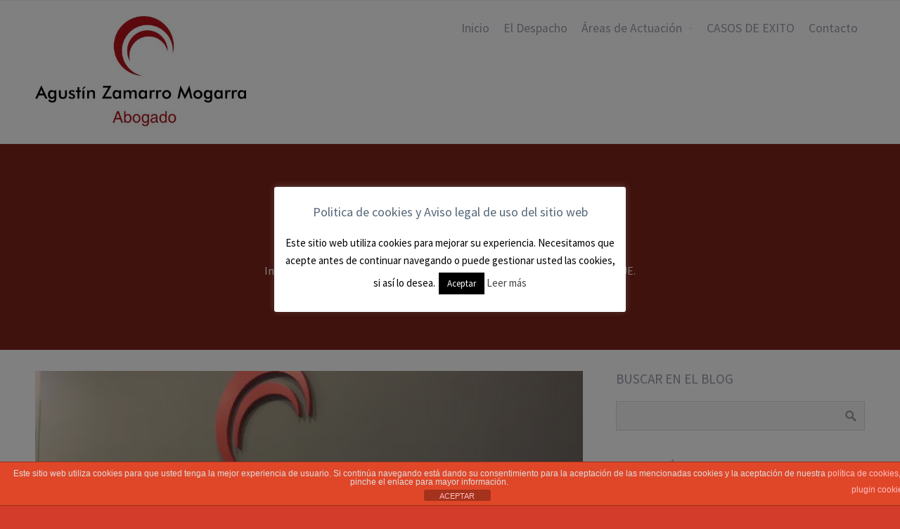

--- FILE ---
content_type: text/html; charset=UTF-8
request_url: http://abogadosfda.eu/tag/consumidor-o-usuario/
body_size: 16330
content:
<!DOCTYPE html>
<html lang="es">
<head>
	<meta name='robots' content='index, follow, max-image-preview:large, max-snippet:-1, max-video-preview:-1' />
	<style>img:is([sizes="auto" i], [sizes^="auto," i]) { contain-intrinsic-size: 3000px 1500px }</style>
	
	<!-- This site is optimized with the Yoast SEO plugin v26.1.1 - https://yoast.com/wordpress/plugins/seo/ -->
	<title>Consumidor o usuario archivos - Agustin Zamarro Mogarra Abogados</title>
	<meta name="description" content="Abogado Azuqueca de Henares" />
	<link rel="canonical" href="http://abogadosfda.eu/tag/consumidor-o-usuario/" />
	<meta property="og:locale" content="es_ES" />
	<meta property="og:type" content="article" />
	<meta property="og:title" content="Consumidor o usuario archivos - Agustin Zamarro Mogarra Abogados" />
	<meta property="og:description" content="Abogado Azuqueca de Henares" />
	<meta property="og:url" content="http://abogadosfda.eu/tag/consumidor-o-usuario/" />
	<meta property="og:site_name" content="Agustin Zamarro Mogarra Abogados" />
	<meta name="twitter:card" content="summary_large_image" />
	<meta name="twitter:site" content="@ZamarroAgustin" />
	<script type="application/ld+json" class="yoast-schema-graph">{"@context":"https://schema.org","@graph":[{"@type":"CollectionPage","@id":"http://abogadosfda.eu/tag/consumidor-o-usuario/","url":"http://abogadosfda.eu/tag/consumidor-o-usuario/","name":"Consumidor o usuario archivos - Agustin Zamarro Mogarra Abogados","isPartOf":{"@id":"http://abogadosfda.eu/#website"},"primaryImageOfPage":{"@id":"http://abogadosfda.eu/tag/consumidor-o-usuario/#primaryimage"},"image":{"@id":"http://abogadosfda.eu/tag/consumidor-o-usuario/#primaryimage"},"thumbnailUrl":"https://i0.wp.com/abogadosfda.eu/wp-content/uploads/2019/05/IMG_2374.jpg?fit=3264%2C2448","description":"Abogado Azuqueca de Henares","breadcrumb":{"@id":"http://abogadosfda.eu/tag/consumidor-o-usuario/#breadcrumb"},"inLanguage":"es"},{"@type":"ImageObject","inLanguage":"es","@id":"http://abogadosfda.eu/tag/consumidor-o-usuario/#primaryimage","url":"https://i0.wp.com/abogadosfda.eu/wp-content/uploads/2019/05/IMG_2374.jpg?fit=3264%2C2448","contentUrl":"https://i0.wp.com/abogadosfda.eu/wp-content/uploads/2019/05/IMG_2374.jpg?fit=3264%2C2448","width":3264,"height":2448},{"@type":"BreadcrumbList","@id":"http://abogadosfda.eu/tag/consumidor-o-usuario/#breadcrumb","itemListElement":[{"@type":"ListItem","position":1,"name":"Portada","item":"http://abogadosfda.eu/"},{"@type":"ListItem","position":2,"name":"Consumidor o usuario"}]},{"@type":"WebSite","@id":"http://abogadosfda.eu/#website","url":"http://abogadosfda.eu/","name":"Agustin Zamarro Mogarra Abogados","description":"Agustin Zamarro Abogados","potentialAction":[{"@type":"SearchAction","target":{"@type":"EntryPoint","urlTemplate":"http://abogadosfda.eu/?s={search_term_string}"},"query-input":{"@type":"PropertyValueSpecification","valueRequired":true,"valueName":"search_term_string"}}],"inLanguage":"es"}]}</script>
	<!-- / Yoast SEO plugin. -->


<link rel='dns-prefetch' href='//stats.wp.com' />
<link rel='dns-prefetch' href='//v0.wordpress.com' />
<link rel='preconnect' href='//i0.wp.com' />
<link rel="alternate" type="application/rss+xml" title="Agustin Zamarro Mogarra Abogados &raquo; Feed" href="http://abogadosfda.eu/feed/" />
<link rel="alternate" type="application/rss+xml" title="Agustin Zamarro Mogarra Abogados &raquo; Feed de los comentarios" href="http://abogadosfda.eu/comments/feed/" />
<link rel="alternate" type="application/rss+xml" title="Agustin Zamarro Mogarra Abogados &raquo; Etiqueta Consumidor o usuario del feed" href="http://abogadosfda.eu/tag/consumidor-o-usuario/feed/" />
<script type="text/javascript">
/* <![CDATA[ */
window._wpemojiSettings = {"baseUrl":"https:\/\/s.w.org\/images\/core\/emoji\/16.0.1\/72x72\/","ext":".png","svgUrl":"https:\/\/s.w.org\/images\/core\/emoji\/16.0.1\/svg\/","svgExt":".svg","source":{"concatemoji":"http:\/\/abogadosfda.eu\/wp-includes\/js\/wp-emoji-release.min.js?ver=6.8.3"}};
/*! This file is auto-generated */
!function(s,n){var o,i,e;function c(e){try{var t={supportTests:e,timestamp:(new Date).valueOf()};sessionStorage.setItem(o,JSON.stringify(t))}catch(e){}}function p(e,t,n){e.clearRect(0,0,e.canvas.width,e.canvas.height),e.fillText(t,0,0);var t=new Uint32Array(e.getImageData(0,0,e.canvas.width,e.canvas.height).data),a=(e.clearRect(0,0,e.canvas.width,e.canvas.height),e.fillText(n,0,0),new Uint32Array(e.getImageData(0,0,e.canvas.width,e.canvas.height).data));return t.every(function(e,t){return e===a[t]})}function u(e,t){e.clearRect(0,0,e.canvas.width,e.canvas.height),e.fillText(t,0,0);for(var n=e.getImageData(16,16,1,1),a=0;a<n.data.length;a++)if(0!==n.data[a])return!1;return!0}function f(e,t,n,a){switch(t){case"flag":return n(e,"\ud83c\udff3\ufe0f\u200d\u26a7\ufe0f","\ud83c\udff3\ufe0f\u200b\u26a7\ufe0f")?!1:!n(e,"\ud83c\udde8\ud83c\uddf6","\ud83c\udde8\u200b\ud83c\uddf6")&&!n(e,"\ud83c\udff4\udb40\udc67\udb40\udc62\udb40\udc65\udb40\udc6e\udb40\udc67\udb40\udc7f","\ud83c\udff4\u200b\udb40\udc67\u200b\udb40\udc62\u200b\udb40\udc65\u200b\udb40\udc6e\u200b\udb40\udc67\u200b\udb40\udc7f");case"emoji":return!a(e,"\ud83e\udedf")}return!1}function g(e,t,n,a){var r="undefined"!=typeof WorkerGlobalScope&&self instanceof WorkerGlobalScope?new OffscreenCanvas(300,150):s.createElement("canvas"),o=r.getContext("2d",{willReadFrequently:!0}),i=(o.textBaseline="top",o.font="600 32px Arial",{});return e.forEach(function(e){i[e]=t(o,e,n,a)}),i}function t(e){var t=s.createElement("script");t.src=e,t.defer=!0,s.head.appendChild(t)}"undefined"!=typeof Promise&&(o="wpEmojiSettingsSupports",i=["flag","emoji"],n.supports={everything:!0,everythingExceptFlag:!0},e=new Promise(function(e){s.addEventListener("DOMContentLoaded",e,{once:!0})}),new Promise(function(t){var n=function(){try{var e=JSON.parse(sessionStorage.getItem(o));if("object"==typeof e&&"number"==typeof e.timestamp&&(new Date).valueOf()<e.timestamp+604800&&"object"==typeof e.supportTests)return e.supportTests}catch(e){}return null}();if(!n){if("undefined"!=typeof Worker&&"undefined"!=typeof OffscreenCanvas&&"undefined"!=typeof URL&&URL.createObjectURL&&"undefined"!=typeof Blob)try{var e="postMessage("+g.toString()+"("+[JSON.stringify(i),f.toString(),p.toString(),u.toString()].join(",")+"));",a=new Blob([e],{type:"text/javascript"}),r=new Worker(URL.createObjectURL(a),{name:"wpTestEmojiSupports"});return void(r.onmessage=function(e){c(n=e.data),r.terminate(),t(n)})}catch(e){}c(n=g(i,f,p,u))}t(n)}).then(function(e){for(var t in e)n.supports[t]=e[t],n.supports.everything=n.supports.everything&&n.supports[t],"flag"!==t&&(n.supports.everythingExceptFlag=n.supports.everythingExceptFlag&&n.supports[t]);n.supports.everythingExceptFlag=n.supports.everythingExceptFlag&&!n.supports.flag,n.DOMReady=!1,n.readyCallback=function(){n.DOMReady=!0}}).then(function(){return e}).then(function(){var e;n.supports.everything||(n.readyCallback(),(e=n.source||{}).concatemoji?t(e.concatemoji):e.wpemoji&&e.twemoji&&(t(e.twemoji),t(e.wpemoji)))}))}((window,document),window._wpemojiSettings);
/* ]]> */
</script>
<style id='wp-emoji-styles-inline-css' type='text/css'>

	img.wp-smiley, img.emoji {
		display: inline !important;
		border: none !important;
		box-shadow: none !important;
		height: 1em !important;
		width: 1em !important;
		margin: 0 0.07em !important;
		vertical-align: -0.1em !important;
		background: none !important;
		padding: 0 !important;
	}
</style>
<link rel='stylesheet' id='wp-block-library-css' href='http://abogadosfda.eu/wp-includes/css/dist/block-library/style.min.css?ver=6.8.3' type='text/css' media='all' />
<style id='classic-theme-styles-inline-css' type='text/css'>
/*! This file is auto-generated */
.wp-block-button__link{color:#fff;background-color:#32373c;border-radius:9999px;box-shadow:none;text-decoration:none;padding:calc(.667em + 2px) calc(1.333em + 2px);font-size:1.125em}.wp-block-file__button{background:#32373c;color:#fff;text-decoration:none}
</style>
<link rel='stylesheet' id='mediaelement-css' href='http://abogadosfda.eu/wp-includes/js/mediaelement/mediaelementplayer-legacy.min.css?ver=4.2.17' type='text/css' media='all' />
<link rel='stylesheet' id='wp-mediaelement-css' href='http://abogadosfda.eu/wp-includes/js/mediaelement/wp-mediaelement.min.css?ver=6.8.3' type='text/css' media='all' />
<style id='jetpack-sharing-buttons-style-inline-css' type='text/css'>
.jetpack-sharing-buttons__services-list{display:flex;flex-direction:row;flex-wrap:wrap;gap:0;list-style-type:none;margin:5px;padding:0}.jetpack-sharing-buttons__services-list.has-small-icon-size{font-size:12px}.jetpack-sharing-buttons__services-list.has-normal-icon-size{font-size:16px}.jetpack-sharing-buttons__services-list.has-large-icon-size{font-size:24px}.jetpack-sharing-buttons__services-list.has-huge-icon-size{font-size:36px}@media print{.jetpack-sharing-buttons__services-list{display:none!important}}.editor-styles-wrapper .wp-block-jetpack-sharing-buttons{gap:0;padding-inline-start:0}ul.jetpack-sharing-buttons__services-list.has-background{padding:1.25em 2.375em}
</style>
<style id='global-styles-inline-css' type='text/css'>
:root{--wp--preset--aspect-ratio--square: 1;--wp--preset--aspect-ratio--4-3: 4/3;--wp--preset--aspect-ratio--3-4: 3/4;--wp--preset--aspect-ratio--3-2: 3/2;--wp--preset--aspect-ratio--2-3: 2/3;--wp--preset--aspect-ratio--16-9: 16/9;--wp--preset--aspect-ratio--9-16: 9/16;--wp--preset--color--black: #000000;--wp--preset--color--cyan-bluish-gray: #abb8c3;--wp--preset--color--white: #ffffff;--wp--preset--color--pale-pink: #f78da7;--wp--preset--color--vivid-red: #cf2e2e;--wp--preset--color--luminous-vivid-orange: #ff6900;--wp--preset--color--luminous-vivid-amber: #fcb900;--wp--preset--color--light-green-cyan: #7bdcb5;--wp--preset--color--vivid-green-cyan: #00d084;--wp--preset--color--pale-cyan-blue: #8ed1fc;--wp--preset--color--vivid-cyan-blue: #0693e3;--wp--preset--color--vivid-purple: #9b51e0;--wp--preset--gradient--vivid-cyan-blue-to-vivid-purple: linear-gradient(135deg,rgba(6,147,227,1) 0%,rgb(155,81,224) 100%);--wp--preset--gradient--light-green-cyan-to-vivid-green-cyan: linear-gradient(135deg,rgb(122,220,180) 0%,rgb(0,208,130) 100%);--wp--preset--gradient--luminous-vivid-amber-to-luminous-vivid-orange: linear-gradient(135deg,rgba(252,185,0,1) 0%,rgba(255,105,0,1) 100%);--wp--preset--gradient--luminous-vivid-orange-to-vivid-red: linear-gradient(135deg,rgba(255,105,0,1) 0%,rgb(207,46,46) 100%);--wp--preset--gradient--very-light-gray-to-cyan-bluish-gray: linear-gradient(135deg,rgb(238,238,238) 0%,rgb(169,184,195) 100%);--wp--preset--gradient--cool-to-warm-spectrum: linear-gradient(135deg,rgb(74,234,220) 0%,rgb(151,120,209) 20%,rgb(207,42,186) 40%,rgb(238,44,130) 60%,rgb(251,105,98) 80%,rgb(254,248,76) 100%);--wp--preset--gradient--blush-light-purple: linear-gradient(135deg,rgb(255,206,236) 0%,rgb(152,150,240) 100%);--wp--preset--gradient--blush-bordeaux: linear-gradient(135deg,rgb(254,205,165) 0%,rgb(254,45,45) 50%,rgb(107,0,62) 100%);--wp--preset--gradient--luminous-dusk: linear-gradient(135deg,rgb(255,203,112) 0%,rgb(199,81,192) 50%,rgb(65,88,208) 100%);--wp--preset--gradient--pale-ocean: linear-gradient(135deg,rgb(255,245,203) 0%,rgb(182,227,212) 50%,rgb(51,167,181) 100%);--wp--preset--gradient--electric-grass: linear-gradient(135deg,rgb(202,248,128) 0%,rgb(113,206,126) 100%);--wp--preset--gradient--midnight: linear-gradient(135deg,rgb(2,3,129) 0%,rgb(40,116,252) 100%);--wp--preset--font-size--small: 13px;--wp--preset--font-size--medium: 20px;--wp--preset--font-size--large: 36px;--wp--preset--font-size--x-large: 42px;--wp--preset--spacing--20: 0.44rem;--wp--preset--spacing--30: 0.67rem;--wp--preset--spacing--40: 1rem;--wp--preset--spacing--50: 1.5rem;--wp--preset--spacing--60: 2.25rem;--wp--preset--spacing--70: 3.38rem;--wp--preset--spacing--80: 5.06rem;--wp--preset--shadow--natural: 6px 6px 9px rgba(0, 0, 0, 0.2);--wp--preset--shadow--deep: 12px 12px 50px rgba(0, 0, 0, 0.4);--wp--preset--shadow--sharp: 6px 6px 0px rgba(0, 0, 0, 0.2);--wp--preset--shadow--outlined: 6px 6px 0px -3px rgba(255, 255, 255, 1), 6px 6px rgba(0, 0, 0, 1);--wp--preset--shadow--crisp: 6px 6px 0px rgba(0, 0, 0, 1);}:where(.is-layout-flex){gap: 0.5em;}:where(.is-layout-grid){gap: 0.5em;}body .is-layout-flex{display: flex;}.is-layout-flex{flex-wrap: wrap;align-items: center;}.is-layout-flex > :is(*, div){margin: 0;}body .is-layout-grid{display: grid;}.is-layout-grid > :is(*, div){margin: 0;}:where(.wp-block-columns.is-layout-flex){gap: 2em;}:where(.wp-block-columns.is-layout-grid){gap: 2em;}:where(.wp-block-post-template.is-layout-flex){gap: 1.25em;}:where(.wp-block-post-template.is-layout-grid){gap: 1.25em;}.has-black-color{color: var(--wp--preset--color--black) !important;}.has-cyan-bluish-gray-color{color: var(--wp--preset--color--cyan-bluish-gray) !important;}.has-white-color{color: var(--wp--preset--color--white) !important;}.has-pale-pink-color{color: var(--wp--preset--color--pale-pink) !important;}.has-vivid-red-color{color: var(--wp--preset--color--vivid-red) !important;}.has-luminous-vivid-orange-color{color: var(--wp--preset--color--luminous-vivid-orange) !important;}.has-luminous-vivid-amber-color{color: var(--wp--preset--color--luminous-vivid-amber) !important;}.has-light-green-cyan-color{color: var(--wp--preset--color--light-green-cyan) !important;}.has-vivid-green-cyan-color{color: var(--wp--preset--color--vivid-green-cyan) !important;}.has-pale-cyan-blue-color{color: var(--wp--preset--color--pale-cyan-blue) !important;}.has-vivid-cyan-blue-color{color: var(--wp--preset--color--vivid-cyan-blue) !important;}.has-vivid-purple-color{color: var(--wp--preset--color--vivid-purple) !important;}.has-black-background-color{background-color: var(--wp--preset--color--black) !important;}.has-cyan-bluish-gray-background-color{background-color: var(--wp--preset--color--cyan-bluish-gray) !important;}.has-white-background-color{background-color: var(--wp--preset--color--white) !important;}.has-pale-pink-background-color{background-color: var(--wp--preset--color--pale-pink) !important;}.has-vivid-red-background-color{background-color: var(--wp--preset--color--vivid-red) !important;}.has-luminous-vivid-orange-background-color{background-color: var(--wp--preset--color--luminous-vivid-orange) !important;}.has-luminous-vivid-amber-background-color{background-color: var(--wp--preset--color--luminous-vivid-amber) !important;}.has-light-green-cyan-background-color{background-color: var(--wp--preset--color--light-green-cyan) !important;}.has-vivid-green-cyan-background-color{background-color: var(--wp--preset--color--vivid-green-cyan) !important;}.has-pale-cyan-blue-background-color{background-color: var(--wp--preset--color--pale-cyan-blue) !important;}.has-vivid-cyan-blue-background-color{background-color: var(--wp--preset--color--vivid-cyan-blue) !important;}.has-vivid-purple-background-color{background-color: var(--wp--preset--color--vivid-purple) !important;}.has-black-border-color{border-color: var(--wp--preset--color--black) !important;}.has-cyan-bluish-gray-border-color{border-color: var(--wp--preset--color--cyan-bluish-gray) !important;}.has-white-border-color{border-color: var(--wp--preset--color--white) !important;}.has-pale-pink-border-color{border-color: var(--wp--preset--color--pale-pink) !important;}.has-vivid-red-border-color{border-color: var(--wp--preset--color--vivid-red) !important;}.has-luminous-vivid-orange-border-color{border-color: var(--wp--preset--color--luminous-vivid-orange) !important;}.has-luminous-vivid-amber-border-color{border-color: var(--wp--preset--color--luminous-vivid-amber) !important;}.has-light-green-cyan-border-color{border-color: var(--wp--preset--color--light-green-cyan) !important;}.has-vivid-green-cyan-border-color{border-color: var(--wp--preset--color--vivid-green-cyan) !important;}.has-pale-cyan-blue-border-color{border-color: var(--wp--preset--color--pale-cyan-blue) !important;}.has-vivid-cyan-blue-border-color{border-color: var(--wp--preset--color--vivid-cyan-blue) !important;}.has-vivid-purple-border-color{border-color: var(--wp--preset--color--vivid-purple) !important;}.has-vivid-cyan-blue-to-vivid-purple-gradient-background{background: var(--wp--preset--gradient--vivid-cyan-blue-to-vivid-purple) !important;}.has-light-green-cyan-to-vivid-green-cyan-gradient-background{background: var(--wp--preset--gradient--light-green-cyan-to-vivid-green-cyan) !important;}.has-luminous-vivid-amber-to-luminous-vivid-orange-gradient-background{background: var(--wp--preset--gradient--luminous-vivid-amber-to-luminous-vivid-orange) !important;}.has-luminous-vivid-orange-to-vivid-red-gradient-background{background: var(--wp--preset--gradient--luminous-vivid-orange-to-vivid-red) !important;}.has-very-light-gray-to-cyan-bluish-gray-gradient-background{background: var(--wp--preset--gradient--very-light-gray-to-cyan-bluish-gray) !important;}.has-cool-to-warm-spectrum-gradient-background{background: var(--wp--preset--gradient--cool-to-warm-spectrum) !important;}.has-blush-light-purple-gradient-background{background: var(--wp--preset--gradient--blush-light-purple) !important;}.has-blush-bordeaux-gradient-background{background: var(--wp--preset--gradient--blush-bordeaux) !important;}.has-luminous-dusk-gradient-background{background: var(--wp--preset--gradient--luminous-dusk) !important;}.has-pale-ocean-gradient-background{background: var(--wp--preset--gradient--pale-ocean) !important;}.has-electric-grass-gradient-background{background: var(--wp--preset--gradient--electric-grass) !important;}.has-midnight-gradient-background{background: var(--wp--preset--gradient--midnight) !important;}.has-small-font-size{font-size: var(--wp--preset--font-size--small) !important;}.has-medium-font-size{font-size: var(--wp--preset--font-size--medium) !important;}.has-large-font-size{font-size: var(--wp--preset--font-size--large) !important;}.has-x-large-font-size{font-size: var(--wp--preset--font-size--x-large) !important;}
:where(.wp-block-post-template.is-layout-flex){gap: 1.25em;}:where(.wp-block-post-template.is-layout-grid){gap: 1.25em;}
:where(.wp-block-columns.is-layout-flex){gap: 2em;}:where(.wp-block-columns.is-layout-grid){gap: 2em;}
:root :where(.wp-block-pullquote){font-size: 1.5em;line-height: 1.6;}
</style>
<link rel='stylesheet' id='front-estilos-css' href='http://abogadosfda.eu/wp-content/plugins/asesor-cookies-para-la-ley-en-espana/html/front/estilos.css?ver=6.8.3' type='text/css' media='all' />
<link rel='stylesheet' id='cookie-law-info-css' href='http://abogadosfda.eu/wp-content/plugins/cookie-law-info/legacy/public/css/cookie-law-info-public.css?ver=3.3.9.1' type='text/css' media='all' />
<link rel='stylesheet' id='cookie-law-info-gdpr-css' href='http://abogadosfda.eu/wp-content/plugins/cookie-law-info/legacy/public/css/cookie-law-info-gdpr.css?ver=3.3.9.1' type='text/css' media='all' />
<link rel='stylesheet' id='fontawesome-css' href='http://abogadosfda.eu/wp-content/plugins/cpo-companion/assets/css/fontawesome.css?ver=6.8.3' type='text/css' media='all' />
<link rel='stylesheet' id='cpo-companion-style-css' href='http://abogadosfda.eu/wp-content/plugins/cpo-companion/assets/css/style.css?ver=6.8.3' type='text/css' media='all' />
<link rel='stylesheet' id='kiwi-icomoon-css' href='http://abogadosfda.eu/wp-content/plugins/kiwi-social-share/assets/vendors/icomoon/style.css?ver=2.1.8' type='text/css' media='all' />
<link rel='stylesheet' id='cpotheme-base-css' href='http://abogadosfda.eu/wp-content/themes/allegiant/core/css/base.css?ver=6.8.3' type='text/css' media='all' />
<link rel='stylesheet' id='cpotheme-main-css' href='http://abogadosfda.eu/wp-content/themes/allegiant/style.css?ver=6.8.3' type='text/css' media='all' />
<script type="text/javascript" src="http://abogadosfda.eu/wp-includes/js/jquery/jquery.min.js?ver=3.7.1" id="jquery-core-js"></script>
<script type="text/javascript" src="http://abogadosfda.eu/wp-includes/js/jquery/jquery-migrate.min.js?ver=3.4.1" id="jquery-migrate-js"></script>
<script type="text/javascript" id="front-principal-js-extra">
/* <![CDATA[ */
var cdp_cookies_info = {"url_plugin":"http:\/\/abogadosfda.eu\/wp-content\/plugins\/asesor-cookies-para-la-ley-en-espana\/plugin.php","url_admin_ajax":"http:\/\/abogadosfda.eu\/wp-admin\/admin-ajax.php"};
/* ]]> */
</script>
<script type="text/javascript" src="http://abogadosfda.eu/wp-content/plugins/asesor-cookies-para-la-ley-en-espana/html/front/principal.js?ver=6.8.3" id="front-principal-js"></script>
<script type="text/javascript" id="cookie-law-info-js-extra">
/* <![CDATA[ */
var Cli_Data = {"nn_cookie_ids":[],"cookielist":[],"non_necessary_cookies":[],"ccpaEnabled":"","ccpaRegionBased":"","ccpaBarEnabled":"","strictlyEnabled":["necessary","obligatoire"],"ccpaType":"gdpr","js_blocking":"1","custom_integration":"","triggerDomRefresh":"","secure_cookies":""};
var cli_cookiebar_settings = {"animate_speed_hide":"500","animate_speed_show":"500","background":"#FFF","border":"#b1a6a6c2","border_on":"","button_1_button_colour":"#000","button_1_button_hover":"#000000","button_1_link_colour":"#fff","button_1_as_button":"1","button_1_new_win":"","button_2_button_colour":"#333","button_2_button_hover":"#292929","button_2_link_colour":"#444","button_2_as_button":"","button_2_hidebar":"","button_3_button_colour":"#000","button_3_button_hover":"#000000","button_3_link_colour":"#fff","button_3_as_button":"1","button_3_new_win":"","button_4_button_colour":"#000","button_4_button_hover":"#000000","button_4_link_colour":"#fff","button_4_as_button":"1","button_7_button_colour":"#61a229","button_7_button_hover":"#4e8221","button_7_link_colour":"#fff","button_7_as_button":"1","button_7_new_win":"","font_family":"inherit","header_fix":"1","notify_animate_hide":"","notify_animate_show":"","notify_div_id":"#cookie-law-info-bar","notify_position_horizontal":"right","notify_position_vertical":"top","scroll_close":"","scroll_close_reload":"1","accept_close_reload":"","reject_close_reload":"","showagain_tab":"1","showagain_background":"#fff","showagain_border":"#000","showagain_div_id":"#cookie-law-info-again","showagain_x_position":"100px","text":"#000","show_once_yn":"1","show_once":"30000","logging_on":"","as_popup":"1","popup_overlay":"1","bar_heading_text":"Politica de cookies y Aviso legal de uso del sitio web","cookie_bar_as":"popup","popup_showagain_position":"bottom-right","widget_position":"left"};
var log_object = {"ajax_url":"http:\/\/abogadosfda.eu\/wp-admin\/admin-ajax.php"};
/* ]]> */
</script>
<script type="text/javascript" src="http://abogadosfda.eu/wp-content/plugins/cookie-law-info/legacy/public/js/cookie-law-info-public.js?ver=3.3.9.1" id="cookie-law-info-js"></script>
<script type="text/javascript" src="http://abogadosfda.eu/wp-content/themes/allegiant/core/scripts/html5-min.js?ver=6.8.3" id="cpotheme_html5-js"></script>
<link rel="https://api.w.org/" href="http://abogadosfda.eu/wp-json/" /><link rel="alternate" title="JSON" type="application/json" href="http://abogadosfda.eu/wp-json/wp/v2/tags/195" /><link rel="EditURI" type="application/rsd+xml" title="RSD" href="http://abogadosfda.eu/xmlrpc.php?rsd" />
<meta name="generator" content="WordPress 6.8.3" />
	<style>img#wpstats{display:none}</style>
		<meta name="viewport" content="width=device-width, initial-scale=1.0, maximum-scale=1.0, user-scalable=0"/>
<meta charset="UTF-8"/>
<style type="text/css" id="custom-background-css">
body.custom-background { background-color: #d33b2a; }
</style>
	<style type="text/css">.saboxplugin-wrap{-webkit-box-sizing:border-box;-moz-box-sizing:border-box;-ms-box-sizing:border-box;box-sizing:border-box;border:1px solid #eee;width:100%;clear:both;display:block;overflow:hidden;word-wrap:break-word;position:relative}.saboxplugin-wrap .saboxplugin-gravatar{float:left;padding:0 20px 20px 20px}.saboxplugin-wrap .saboxplugin-gravatar img{max-width:100px;height:auto;border-radius:0;}.saboxplugin-wrap .saboxplugin-authorname{font-size:18px;line-height:1;margin:20px 0 0 20px;display:block}.saboxplugin-wrap .saboxplugin-authorname a{text-decoration:none}.saboxplugin-wrap .saboxplugin-authorname a:focus{outline:0}.saboxplugin-wrap .saboxplugin-desc{display:block;margin:5px 20px}.saboxplugin-wrap .saboxplugin-desc a{text-decoration:underline}.saboxplugin-wrap .saboxplugin-desc p{margin:5px 0 12px}.saboxplugin-wrap .saboxplugin-web{margin:0 20px 15px;text-align:left}.saboxplugin-wrap .sab-web-position{text-align:right}.saboxplugin-wrap .saboxplugin-web a{color:#ccc;text-decoration:none}.saboxplugin-wrap .saboxplugin-socials{position:relative;display:block;background:#fcfcfc;padding:5px;border-top:1px solid #eee}.saboxplugin-wrap .saboxplugin-socials a svg{width:20px;height:20px}.saboxplugin-wrap .saboxplugin-socials a svg .st2{fill:#fff; transform-origin:center center;}.saboxplugin-wrap .saboxplugin-socials a svg .st1{fill:rgba(0,0,0,.3)}.saboxplugin-wrap .saboxplugin-socials a:hover{opacity:.8;-webkit-transition:opacity .4s;-moz-transition:opacity .4s;-o-transition:opacity .4s;transition:opacity .4s;box-shadow:none!important;-webkit-box-shadow:none!important}.saboxplugin-wrap .saboxplugin-socials .saboxplugin-icon-color{box-shadow:none;padding:0;border:0;-webkit-transition:opacity .4s;-moz-transition:opacity .4s;-o-transition:opacity .4s;transition:opacity .4s;display:inline-block;color:#fff;font-size:0;text-decoration:inherit;margin:5px;-webkit-border-radius:0;-moz-border-radius:0;-ms-border-radius:0;-o-border-radius:0;border-radius:0;overflow:hidden}.saboxplugin-wrap .saboxplugin-socials .saboxplugin-icon-grey{text-decoration:inherit;box-shadow:none;position:relative;display:-moz-inline-stack;display:inline-block;vertical-align:middle;zoom:1;margin:10px 5px;color:#444;fill:#444}.clearfix:after,.clearfix:before{content:' ';display:table;line-height:0;clear:both}.ie7 .clearfix{zoom:1}.saboxplugin-socials.sabox-colored .saboxplugin-icon-color .sab-twitch{border-color:#38245c}.saboxplugin-socials.sabox-colored .saboxplugin-icon-color .sab-behance{border-color:#003eb0}.saboxplugin-socials.sabox-colored .saboxplugin-icon-color .sab-deviantart{border-color:#036824}.saboxplugin-socials.sabox-colored .saboxplugin-icon-color .sab-digg{border-color:#00327c}.saboxplugin-socials.sabox-colored .saboxplugin-icon-color .sab-dribbble{border-color:#ba1655}.saboxplugin-socials.sabox-colored .saboxplugin-icon-color .sab-facebook{border-color:#1e2e4f}.saboxplugin-socials.sabox-colored .saboxplugin-icon-color .sab-flickr{border-color:#003576}.saboxplugin-socials.sabox-colored .saboxplugin-icon-color .sab-github{border-color:#264874}.saboxplugin-socials.sabox-colored .saboxplugin-icon-color .sab-google{border-color:#0b51c5}.saboxplugin-socials.sabox-colored .saboxplugin-icon-color .sab-html5{border-color:#902e13}.saboxplugin-socials.sabox-colored .saboxplugin-icon-color .sab-instagram{border-color:#1630aa}.saboxplugin-socials.sabox-colored .saboxplugin-icon-color .sab-linkedin{border-color:#00344f}.saboxplugin-socials.sabox-colored .saboxplugin-icon-color .sab-pinterest{border-color:#5b040e}.saboxplugin-socials.sabox-colored .saboxplugin-icon-color .sab-reddit{border-color:#992900}.saboxplugin-socials.sabox-colored .saboxplugin-icon-color .sab-rss{border-color:#a43b0a}.saboxplugin-socials.sabox-colored .saboxplugin-icon-color .sab-sharethis{border-color:#5d8420}.saboxplugin-socials.sabox-colored .saboxplugin-icon-color .sab-soundcloud{border-color:#995200}.saboxplugin-socials.sabox-colored .saboxplugin-icon-color .sab-spotify{border-color:#0f612c}.saboxplugin-socials.sabox-colored .saboxplugin-icon-color .sab-stackoverflow{border-color:#a95009}.saboxplugin-socials.sabox-colored .saboxplugin-icon-color .sab-steam{border-color:#006388}.saboxplugin-socials.sabox-colored .saboxplugin-icon-color .sab-user_email{border-color:#b84e05}.saboxplugin-socials.sabox-colored .saboxplugin-icon-color .sab-tumblr{border-color:#10151b}.saboxplugin-socials.sabox-colored .saboxplugin-icon-color .sab-twitter{border-color:#0967a0}.saboxplugin-socials.sabox-colored .saboxplugin-icon-color .sab-vimeo{border-color:#0d7091}.saboxplugin-socials.sabox-colored .saboxplugin-icon-color .sab-windows{border-color:#003f71}.saboxplugin-socials.sabox-colored .saboxplugin-icon-color .sab-whatsapp{border-color:#003f71}.saboxplugin-socials.sabox-colored .saboxplugin-icon-color .sab-wordpress{border-color:#0f3647}.saboxplugin-socials.sabox-colored .saboxplugin-icon-color .sab-yahoo{border-color:#14002d}.saboxplugin-socials.sabox-colored .saboxplugin-icon-color .sab-youtube{border-color:#900}.saboxplugin-socials.sabox-colored .saboxplugin-icon-color .sab-xing{border-color:#000202}.saboxplugin-socials.sabox-colored .saboxplugin-icon-color .sab-mixcloud{border-color:#2475a0}.saboxplugin-socials.sabox-colored .saboxplugin-icon-color .sab-vk{border-color:#243549}.saboxplugin-socials.sabox-colored .saboxplugin-icon-color .sab-medium{border-color:#00452c}.saboxplugin-socials.sabox-colored .saboxplugin-icon-color .sab-quora{border-color:#420e00}.saboxplugin-socials.sabox-colored .saboxplugin-icon-color .sab-meetup{border-color:#9b181c}.saboxplugin-socials.sabox-colored .saboxplugin-icon-color .sab-goodreads{border-color:#000}.saboxplugin-socials.sabox-colored .saboxplugin-icon-color .sab-snapchat{border-color:#999700}.saboxplugin-socials.sabox-colored .saboxplugin-icon-color .sab-500px{border-color:#00557f}.saboxplugin-socials.sabox-colored .saboxplugin-icon-color .sab-mastodont{border-color:#185886}.sabox-plus-item{margin-bottom:20px}@media screen and (max-width:480px){.saboxplugin-wrap{text-align:center}.saboxplugin-wrap .saboxplugin-gravatar{float:none;padding:20px 0;text-align:center;margin:0 auto;display:block}.saboxplugin-wrap .saboxplugin-gravatar img{float:none;display:inline-block;display:-moz-inline-stack;vertical-align:middle;zoom:1}.saboxplugin-wrap .saboxplugin-desc{margin:0 10px 20px;text-align:center}.saboxplugin-wrap .saboxplugin-authorname{text-align:center;margin:10px 0 20px}}body .saboxplugin-authorname a,body .saboxplugin-authorname a:hover{box-shadow:none;-webkit-box-shadow:none}a.sab-profile-edit{font-size:16px!important;line-height:1!important}.sab-edit-settings a,a.sab-profile-edit{color:#0073aa!important;box-shadow:none!important;-webkit-box-shadow:none!important}.sab-edit-settings{margin-right:15px;position:absolute;right:0;z-index:2;bottom:10px;line-height:20px}.sab-edit-settings i{margin-left:5px}.saboxplugin-socials{line-height:1!important}.rtl .saboxplugin-wrap .saboxplugin-gravatar{float:right}.rtl .saboxplugin-wrap .saboxplugin-authorname{display:flex;align-items:center}.rtl .saboxplugin-wrap .saboxplugin-authorname .sab-profile-edit{margin-right:10px}.rtl .sab-edit-settings{right:auto;left:0}img.sab-custom-avatar{max-width:75px;}.saboxplugin-wrap {margin-top:0px; margin-bottom:0px; padding: 0px 0px }.saboxplugin-wrap .saboxplugin-authorname {font-size:18px; line-height:25px;}.saboxplugin-wrap .saboxplugin-desc p, .saboxplugin-wrap .saboxplugin-desc {font-size:14px !important; line-height:21px !important;}.saboxplugin-wrap .saboxplugin-web {font-size:14px;}.saboxplugin-wrap .saboxplugin-socials a svg {width:18px;height:18px;}</style><link rel="icon" href="https://i0.wp.com/abogadosfda.eu/wp-content/uploads/2018/04/SmallLogo-e1588089259708.jpg?fit=32%2C19" sizes="32x32" />
<link rel="icon" href="https://i0.wp.com/abogadosfda.eu/wp-content/uploads/2018/04/SmallLogo-e1588089259708.jpg?fit=150%2C91" sizes="192x192" />
<link rel="apple-touch-icon" href="https://i0.wp.com/abogadosfda.eu/wp-content/uploads/2018/04/SmallLogo-e1588089259708.jpg?fit=150%2C91" />
<meta name="msapplication-TileImage" content="https://i0.wp.com/abogadosfda.eu/wp-content/uploads/2018/04/SmallLogo-e1588089259708.jpg?fit=150%2C91" />
</head>

<body class="archive tag tag-consumidor-o-usuario tag-195 custom-background wp-theme-allegiant  sidebar-right modula-best-grid-gallery">
		<div class="outer" id="top">
				<div class="wrapper">
			<div id="topbar" class="topbar">
				<div class="container">
										<div class="clear"></div>
				</div>
			</div>
			<header id="header" class="header">
				<div class="container">
					<div id="logo" class="logo"><a class="site-logo" href="http://abogadosfda.eu"><img src="http://abogadosfda.eu/wp-content/uploads/2018/04/SmallLogo.jpg" alt="Agustin Zamarro Mogarra Abogados" style="width:300px;"/></a><span class="title site-title hidden"><a href="http://abogadosfda.eu">Agustin Zamarro Mogarra Abogados</a></span></div><button id="menu-mobile-open" class=" menu-mobile-open menu-mobile-toggle"></button><ul id="menu-main" class="menu-main"><li id="menu-item-4018" class="menu-item menu-item-type-custom menu-item-object-custom menu-item-home menu-item-4018"><a href="http://abogadosfda.eu">Inicio</a></li>
<li id="menu-item-3983" class="menu-item menu-item-type-post_type menu-item-object-page menu-item-3983"><a href="http://abogadosfda.eu/el-despacho-2/">El Despacho</a></li>
<li id="menu-item-3981" class="menu-item menu-item-type-post_type menu-item-object-page menu-item-home menu-item-has-children menu-item-3981"><a href="http://abogadosfda.eu/areas-de-actuacion/">Áreas de Actuación</a>
<ul class="sub-menu">
	<li id="menu-item-4009" class="menu-item menu-item-type-post_type menu-item-object-page menu-item-4009"><a href="http://abogadosfda.eu/derecho-penal/">DERECHO PENAL</a></li>
	<li id="menu-item-4008" class="menu-item menu-item-type-post_type menu-item-object-page menu-item-4008"><a href="http://abogadosfda.eu/juridico/derecho-civil/">DERECHO CIVIL</a></li>
	<li id="menu-item-4012" class="menu-item menu-item-type-post_type menu-item-object-page menu-item-4012"><a href="http://abogadosfda.eu/derecho-laboral/">DERECHO LABORAL</a></li>
	<li id="menu-item-4013" class="menu-item menu-item-type-post_type menu-item-object-page menu-item-4013"><a href="http://abogadosfda.eu/derecho-nuevas-tecnologias/">DERECHO NUEVAS TECNOLOGIAS</a></li>
	<li id="menu-item-4010" class="menu-item menu-item-type-post_type menu-item-object-page menu-item-4010"><a href="http://abogadosfda.eu/derecho-contencioso-administrativo/">DERECHO CONTENCIOSO-ADMINISTRATIVO</a></li>
	<li id="menu-item-4011" class="menu-item menu-item-type-post_type menu-item-object-page menu-item-4011"><a href="http://abogadosfda.eu/juridico/extranjeria/">EXTRANJERIA</a></li>
	<li id="menu-item-4014" class="menu-item menu-item-type-post_type menu-item-object-page menu-item-4014"><a href="http://abogadosfda.eu/derecho-mercantil/">DERECHO MERCANTIL</a></li>
</ul>
</li>
<li id="menu-item-4437" class="menu-item menu-item-type-post_type menu-item-object-post menu-item-4437"><a href="http://abogadosfda.eu/casos-de-exito/">CASOS DE EXITO</a></li>
<li id="menu-item-3615" class="menu-item menu-item-type-post_type menu-item-object-page menu-item-3615"><a href="http://abogadosfda.eu/contacto/">Contacto</a></li>
</ul>					<div class='clear'></div>
				</div>
			</header>
			<button id="menu-mobile-close" class="menu-mobile-close menu-mobile-toggle"></button><ul id="menu-mobile" class="menu-mobile"><li id="menu-item-4018" class="menu-item menu-item-type-custom menu-item-object-custom menu-item-home"><a href="http://abogadosfda.eu"><span class="menu-link"><span class="menu-title">Inicio</span></span></a></li>
<li id="menu-item-3983" class="menu-item menu-item-type-post_type menu-item-object-page"><a href="http://abogadosfda.eu/el-despacho-2/"><span class="menu-link"><span class="menu-title">El Despacho</span></span></a></li>
<li id="menu-item-3981" class="menu-item menu-item-type-post_type menu-item-object-page menu-item-home menu-item-has-children has_children has-children"><a href="http://abogadosfda.eu/areas-de-actuacion/"><span class="menu-link"><span class="menu-title">Áreas de Actuación</span></span></a>
<ul class="sub-menu">
	<li id="menu-item-4009" class="menu-item menu-item-type-post_type menu-item-object-page"><a href="http://abogadosfda.eu/derecho-penal/"><span class="menu-link"><span class="menu-title">DERECHO PENAL</span></span></a></li>
	<li id="menu-item-4008" class="menu-item menu-item-type-post_type menu-item-object-page"><a href="http://abogadosfda.eu/juridico/derecho-civil/"><span class="menu-link"><span class="menu-title">DERECHO CIVIL</span></span></a></li>
	<li id="menu-item-4012" class="menu-item menu-item-type-post_type menu-item-object-page"><a href="http://abogadosfda.eu/derecho-laboral/"><span class="menu-link"><span class="menu-title">DERECHO LABORAL</span></span></a></li>
	<li id="menu-item-4013" class="menu-item menu-item-type-post_type menu-item-object-page"><a href="http://abogadosfda.eu/derecho-nuevas-tecnologias/"><span class="menu-link"><span class="menu-title">DERECHO NUEVAS TECNOLOGIAS</span></span></a></li>
	<li id="menu-item-4010" class="menu-item menu-item-type-post_type menu-item-object-page"><a href="http://abogadosfda.eu/derecho-contencioso-administrativo/"><span class="menu-link"><span class="menu-title">DERECHO CONTENCIOSO-ADMINISTRATIVO</span></span></a></li>
	<li id="menu-item-4011" class="menu-item menu-item-type-post_type menu-item-object-page"><a href="http://abogadosfda.eu/juridico/extranjeria/"><span class="menu-link"><span class="menu-title">EXTRANJERIA</span></span></a></li>
	<li id="menu-item-4014" class="menu-item menu-item-type-post_type menu-item-object-page"><a href="http://abogadosfda.eu/derecho-mercantil/"><span class="menu-link"><span class="menu-title">DERECHO MERCANTIL</span></span></a></li>
</ul>
</li>
<li id="menu-item-4437" class="menu-item menu-item-type-post_type menu-item-object-post"><a href="http://abogadosfda.eu/casos-de-exito/"><span class="menu-link"><span class="menu-title">CASOS DE EXITO</span></span></a></li>
<li id="menu-item-3615" class="menu-item menu-item-type-post_type menu-item-object-page"><a href="http://abogadosfda.eu/contacto/"><span class="menu-link"><span class="menu-title">Contacto</span></span></a></li>
</ul>			<div class="clear"></div>



<section id="pagetitle" class="pagetitle dark" >
	<div class="container">
		<h1 class="pagetitle-title heading">Consumidor o usuario</h1><div id="breadcrumb" class="breadcrumb"><a class="breadcrumb-link" href="http://abogadosfda.eu">Inicio</a><span class='breadcrumb-separator'></span>Nulidad Clausula IRPH. Los Juzgados aplican la Sentencia del TJUE.</div>	</div>
</section>


<div id="main" class="main">
	<div class="container">		
		<section id="content" class="content">
									
												<article class="post-4207 post type-post status-publish format-standard has-post-thumbnail hentry category-civil tag-amortizacion tag-amortizaciones tag-analogia tag-animo-de-lucro tag-banco-de-espana tag-bienes-hipotecados tag-bienes-inmuebles tag-bonificaciones tag-buena-fe tag-capacidad-economica tag-celebracion-del-contrato tag-clausulas-abusivas tag-cobro-indebido tag-compraventa tag-concepto-de-consumidor tag-condiciones-contractuales tag-condiciones-generales tag-condiciones-generales-de-la-contratacion tag-consecuencias-de-la-escritura tag-consignacion tag-consumidor-o-usuario tag-consumidores-y-usuarios tag-contenido-del-contrato tag-contrato-de-prestamo tag-contratos-de-adhesion tag-control-de-contenido tag-defensa-de-los-consumidores-y-usuarios tag-derecho-de-prelacion tag-desistimiento tag-efectos-de-la-nulidad tag-embargo tag-entidades-de-credito tag-entidades-financieras tag-entidades-sin-personalidad-juridica tag-falta-de-informacion tag-falta-de-pago tag-garantia-real tag-hipoteca-en-garantia tag-hipoteca-inmobiliaria tag-incumplimiento-de-obligaciones tag-informacion-previa tag-inscripcion-de-los-titulos-en-el-registro tag-insolvencia tag-interes-variable tag-intereses-de-demora tag-intereses-variables tag-interpretacion-del-contrato tag-interpretacion-integradora tag-irph tag-marcas tag-montes-de-piedad tag-mutuo-acuerdo tag-negocio-juridico tag-nulidad-de-la-clausula-irph tag-nulidad-de-pleno-derecho tag-nulidad-del-contrato tag-objeto-de-la-hipoteca tag-objeto-del-contrato tag-objeto-social tag-obligacion-garantizada tag-obligaciones-accesorias tag-obligaciones-contractuales tag-obligaciones-de-informacion tag-oferta-vinculante tag-pago-parcial tag-parte-del-capital tag-persona-juridica-2 tag-personas-fisicas tag-personas-juridicas tag-plazos tag-prestacion-de-garantia tag-prestamo-con-interes tag-prestamo-hipotecario tag-presunciones tag-principio-de-autonomia-de-la-voluntad tag-principio-de-seguridad-juridica tag-procedimiento-de-ejecucion tag-propiedad tag-recargos tag-reembolso tag-registradores tag-registro-de-la-propiedad tag-renta tag-rescision tag-restitucion tag-seguridad-juridica tag-signos-distintivos tag-simulacion tag-tipos-de-interes tag-union-europea tag-usos-de-comercio post-has-thumbnail" id="post-4207"> 
	<div class="post-image">
		<a href="http://abogadosfda.eu/nulidad-clausula-irph-los-juzgados-aplican-la-sentencia-del-tjue/" title="Ir a Nulidad Clausula IRPH. Los Juzgados aplican la Sentencia del TJUE." rel="bookmark"><img width="600" height="400" src="https://i0.wp.com/abogadosfda.eu/wp-content/uploads/2019/05/IMG_2374.jpg?resize=600%2C400" class="attachment-portfolio size-portfolio wp-post-image" alt="" decoding="async" fetchpriority="high" srcset="https://i0.wp.com/abogadosfda.eu/wp-content/uploads/2019/05/IMG_2374.jpg?resize=600%2C400 600w, https://i0.wp.com/abogadosfda.eu/wp-content/uploads/2019/05/IMG_2374.jpg?zoom=2&amp;resize=600%2C400 1200w, https://i0.wp.com/abogadosfda.eu/wp-content/uploads/2019/05/IMG_2374.jpg?zoom=3&amp;resize=600%2C400 1800w" sizes="(max-width: 600px) 100vw, 600px" data-attachment-id="4039" data-permalink="http://abogadosfda.eu/agustin-zamarro-mogarra/img_2374-2/" data-orig-file="https://i0.wp.com/abogadosfda.eu/wp-content/uploads/2019/05/IMG_2374.jpg?fit=3264%2C2448" data-orig-size="3264,2448" data-comments-opened="0" data-image-meta="{&quot;aperture&quot;:&quot;2.2&quot;,&quot;credit&quot;:&quot;&quot;,&quot;camera&quot;:&quot;iPhone 6 Plus&quot;,&quot;caption&quot;:&quot;&quot;,&quot;created_timestamp&quot;:&quot;1548263279&quot;,&quot;copyright&quot;:&quot;&quot;,&quot;focal_length&quot;:&quot;4.15&quot;,&quot;iso&quot;:&quot;125&quot;,&quot;shutter_speed&quot;:&quot;0.058823529411765&quot;,&quot;title&quot;:&quot;&quot;,&quot;orientation&quot;:&quot;0&quot;}" data-image-title="IMG_2374" data-image-description="" data-image-caption="" data-medium-file="https://i0.wp.com/abogadosfda.eu/wp-content/uploads/2019/05/IMG_2374.jpg?fit=300%2C225" data-large-file="https://i0.wp.com/abogadosfda.eu/wp-content/uploads/2019/05/IMG_2374.jpg?fit=640%2C480" /></a>		
	</div>	
	<div class="post-body">
		<h2 class="post-title"><a href="http://abogadosfda.eu/nulidad-clausula-irph-los-juzgados-aplican-la-sentencia-del-tjue/" title="Ir a Nulidad Clausula IRPH. Los Juzgados aplican la Sentencia del TJUE." rel="bookmark">Nulidad Clausula IRPH. Los Juzgados aplican la Sentencia del TJUE.</a></h2>		<div class="post-byline">
			<div class="post-date">28 abril, 2020</div>			<div class="post-author"><a href="http://abogadosfda.eu/author/agustinzm/" title="Ver todas las entradas de agustinzm">agustinzm</a></div>			<div class="post-category"><a href="http://abogadosfda.eu/category/civil/" rel="category tag">CIVIL</a></div>					</div>
		<div class="post-content">
			<p>El Juzgado de Primera Instancia nº 6 de Lleida, en Sentencia de 9 de marzo de 2020 ha establecido la nulidad Clausula IRPH. En esta sentencia, la juez titular del Juzgado condena a la entidad bancaria demandada, en este caso Banco Santander, a eliminar y dejar sin efecto alguno, y por tanto sin aplicación, la cláusula de interés variable y a volver a calcular las cuotas del préstamo hipotecario, como si la mencionada cláusula nunca se hubiese aplicado, de tal&hellip;</p>
		</div>
		<div class="post-comments"><a href="http://abogadosfda.eu/nulidad-clausula-irph-los-juzgados-aplican-la-sentencia-del-tjue/#comments">0</a></div>				<a class="post-readmore button" href="http://abogadosfda.eu/nulidad-clausula-irph-los-juzgados-aplican-la-sentencia-del-tjue/">Leer más</a>		<div class="clear"></div>
	</div>
</article>
									
					</section>
		
<aside id="sidebar" class="sidebar sidebar-primary">
	<div id="search-1" class="widget widget_search"><div class="widget-title heading">Buscar en el blog</div><form role="search" method="get" id="searchform" class="searchform" action="http://abogadosfda.eu/">
				<div>
					<label class="screen-reader-text" for="s">Buscar:</label>
					<input type="text" value="" name="s" id="s" />
					<input type="submit" id="searchsubmit" value="Buscar" />
				</div>
			</form></div><div id="categories-2" class="widget widget_categories"><div class="widget-title heading">Categorías</div>
			<ul>
					<li class="cat-item cat-item-13"><a href="http://abogadosfda.eu/category/blog/">BLOG</a> (9)
</li>
	<li class="cat-item cat-item-25"><a href="http://abogadosfda.eu/category/civil/">CIVIL</a> (27)
</li>
	<li class="cat-item cat-item-35"><a href="http://abogadosfda.eu/category/contencioso-admtvo/">CONTENCIOSO-ADMTVO.</a> (9)
</li>
	<li class="cat-item cat-item-34"><a href="http://abogadosfda.eu/category/laboral-y-seguridad-social/">LABORAL Y SEGURIDAD SOCIAL</a> (16)
</li>
	<li class="cat-item cat-item-50"><a href="http://abogadosfda.eu/category/mercantil/">Mercantil</a> (2)
</li>
	<li class="cat-item cat-item-26"><a href="http://abogadosfda.eu/category/opinion/">OPINION</a> (16)
</li>
	<li class="cat-item cat-item-24"><a href="http://abogadosfda.eu/category/penal/">PENAL</a> (29)
</li>
	<li class="cat-item cat-item-1"><a href="http://abogadosfda.eu/category/sin-categoria/">Sin categoría</a> (35)
</li>
			</ul>

			</div><div id="ctwg-advert-3" class="widget ctwg-advert"><div class="widget-title heading">Abogados en Guadalajara, Azuqueca de Henares y Alcalá de Henares.</div>		<div class="ctwg-advert" id="ctwg-advert-3">
																																																																												 
					</div>
		</div></aside>

		<div class="clear"></div>
	</div>
</div>


			<section id="subfooter" class="subfooter secondary-color-bg dark">
	<div class="container">
		<div class="column col3"><div id="text-1" class="widget widget_text">			<div class="textwidget"><p><span class="ctsc-leading">Puedes contactar con nosotros en:<br />
</span> <a href="mailto:contacto@abogadosfda.eu">contacto@abogadosfda.eu</a><br />
Tfno.- +34 949883219</p>
<p>&nbsp;</p>
<p>&nbsp;</p>
<p>&nbsp;</p>
</div>
		</div></div><div class="column col3"><div id="ctwg-social-3" class="widget ctwg-social"><div class="widget-title heading">Síguenos en:</div>		<div class="ctwg-social" >
									<a class="ctwg-social-link ctwg-social-facebook" href="https://www.facebook.com/agustin.zamarromogarra.9?ref=br_rs" title="Facebook">
				<span class="ctwg-social-icon"></span>
			</a>
									<a class="ctwg-social-link ctwg-social-twitter" href="https://twitter.com/ZamarroAgustin" title="Twitter">
				<span class="ctwg-social-icon"></span>
			</a>
																													</div>
		</div></div><div class="column col3 col-last"><div id="widget_contact_info-3" class="widget widget_contact_info"><div class="widget-title heading">DONDE ENCONTRANOS</div><div itemscope itemtype="http://schema.org/LocalBusiness"><div class="confit-address" itemscope itemtype="http://schema.org/PostalAddress" itemprop="address"><a href="https://maps.google.com/maps?z=16&#038;q=avenida%2Bde%2Bguadalajara%2B36%2B19200%2Bazuqueca%2Bde%2Bhenares%2Bguadalajara" target="_blank" rel="noopener noreferrer">Avenida de Guadalajara 36<br/>19200 Azuqueca de Henares<br/>Guadalajara<br/></a></div><div class="confit-phone"><span itemprop="telephone">Tfno.-+34 949883219</span></div><div class="confit-email"><a href="mailto:contacto@abogadosfda.eu">contacto@abogadosfda.eu</a></div><div class="confit-hours" itemprop="openingHours">Mañanas de 10:00a 14:00<br/>Tardes de 17:00 a 20:00</div></div></div></div><div class="clear"></div>	</div>
</section>

						<footer id="footer" class="footer secondary-color-bg dark">
				<div class="container">
					<div id="footermenu" class="footermenu"></div><div class="footer-content">&copy; Agustin Zamarro Mogarra Abogados 2026. <a href="//www.cpothemes.com/theme/allegiant">Allegiant</a> tema de CPOThemes.</div>				</div>
			</footer>
			
			<div class="clear"></div>
		</div><!-- wrapper -->
			</div><!-- outer -->
	<script type="speculationrules">
{"prefetch":[{"source":"document","where":{"and":[{"href_matches":"\/*"},{"not":{"href_matches":["\/wp-*.php","\/wp-admin\/*","\/wp-content\/uploads\/*","\/wp-content\/*","\/wp-content\/plugins\/*","\/wp-content\/themes\/allegiant\/*","\/*\\?(.+)"]}},{"not":{"selector_matches":"a[rel~=\"nofollow\"]"}},{"not":{"selector_matches":".no-prefetch, .no-prefetch a"}}]},"eagerness":"conservative"}]}
</script>
<!-- HTML del pié de página -->
<div class="cdp-cookies-alerta  cdp-solapa-izq cdp-cookies-tema-rojo">
	<div class="cdp-cookies-texto">
		<p style="font-size:12px !important;line-height:12px !important">Este sitio web utiliza cookies para que usted tenga la mejor experiencia de usuario. Si continúa navegando está dando su consentimiento para la aceptación de las mencionadas cookies y la aceptación de nuestra <a href="http://abogadosfda.eu/politica-de-cookies/" style="font-size:12px !important;line-height:12px !important">política de cookies</a>, pinche el enlace para mayor información.<a href="http://wordpress.org/plugins/asesor-cookies-para-la-ley-en-espana/" class="cdp-cookies-boton-creditos" target="_blank">plugin cookies</a></p>
		<a href="javascript:;" class="cdp-cookies-boton-cerrar">ACEPTAR</a> 
	</div>
	<a class="cdp-cookies-solapa">Aviso de cookies</a>
</div>
 <!--googleoff: all--><div id="cookie-law-info-bar" data-nosnippet="true"><h5 class="cli_messagebar_head">Politica de cookies y Aviso legal de uso del sitio web</h5><span>Este sitio web utiliza cookies para mejorar su experiencia. Necesitamos que acepte antes de continuar navegando o puede gestionar usted las cookies, si así lo desea.<a role='button' data-cli_action="accept" id="cookie_action_close_header" class="medium cli-plugin-button cli-plugin-main-button cookie_action_close_header cli_action_button wt-cli-accept-btn" style="display:inline-block">Aceptar</a> <a href="http://abogadosfda.eu/aviso-legal/" id="CONSTANT_OPEN_URL" target="_blank" class="cli-plugin-main-link" style="display:inline-block">Leer más</a></span></div><div id="cookie-law-info-again" style="display:none" data-nosnippet="true"><span id="cookie_hdr_showagain">Privacidad &amp; Política de Cookies</span></div><div class="cli-modal" data-nosnippet="true" id="cliSettingsPopup" tabindex="-1" role="dialog" aria-labelledby="cliSettingsPopup" aria-hidden="true">
  <div class="cli-modal-dialog" role="document">
	<div class="cli-modal-content cli-bar-popup">
		  <button type="button" class="cli-modal-close" id="cliModalClose">
			<svg class="" viewBox="0 0 24 24"><path d="M19 6.41l-1.41-1.41-5.59 5.59-5.59-5.59-1.41 1.41 5.59 5.59-5.59 5.59 1.41 1.41 5.59-5.59 5.59 5.59 1.41-1.41-5.59-5.59z"></path><path d="M0 0h24v24h-24z" fill="none"></path></svg>
			<span class="wt-cli-sr-only">Cerrar</span>
		  </button>
		  <div class="cli-modal-body">
			<div class="cli-container-fluid cli-tab-container">
	<div class="cli-row">
		<div class="cli-col-12 cli-align-items-stretch cli-px-0">
			<div class="cli-privacy-overview">
				<h4>Privacy Overview</h4>				<div class="cli-privacy-content">
					<div class="cli-privacy-content-text">This website uses cookies to improve your experience while you navigate through the website. Out of these, the cookies that are categorized as necessary are stored on your browser as they are essential for the working of basic functionalities of the website. We also use third-party cookies that help us analyze and understand how you use this website. These cookies will be stored in your browser only with your consent. You also have the option to opt-out of these cookies. But opting out of some of these cookies may affect your browsing experience.</div>
				</div>
				<a class="cli-privacy-readmore" aria-label="Mostrar más" role="button" data-readmore-text="Mostrar más" data-readless-text="Mostrar menos"></a>			</div>
		</div>
		<div class="cli-col-12 cli-align-items-stretch cli-px-0 cli-tab-section-container">
												<div class="cli-tab-section">
						<div class="cli-tab-header">
							<a role="button" tabindex="0" class="cli-nav-link cli-settings-mobile" data-target="necessary" data-toggle="cli-toggle-tab">
								Necessary							</a>
															<div class="wt-cli-necessary-checkbox">
									<input type="checkbox" class="cli-user-preference-checkbox"  id="wt-cli-checkbox-necessary" data-id="checkbox-necessary" checked="checked"  />
									<label class="form-check-label" for="wt-cli-checkbox-necessary">Necessary</label>
								</div>
								<span class="cli-necessary-caption">Siempre activado</span>
													</div>
						<div class="cli-tab-content">
							<div class="cli-tab-pane cli-fade" data-id="necessary">
								<div class="wt-cli-cookie-description">
									Necessary cookies are absolutely essential for the website to function properly. This category only includes cookies that ensures basic functionalities and security features of the website. These cookies do not store any personal information.								</div>
							</div>
						</div>
					</div>
																	<div class="cli-tab-section">
						<div class="cli-tab-header">
							<a role="button" tabindex="0" class="cli-nav-link cli-settings-mobile" data-target="non-necessary" data-toggle="cli-toggle-tab">
								Non-necessary							</a>
															<div class="cli-switch">
									<input type="checkbox" id="wt-cli-checkbox-non-necessary" class="cli-user-preference-checkbox"  data-id="checkbox-non-necessary" checked='checked' />
									<label for="wt-cli-checkbox-non-necessary" class="cli-slider" data-cli-enable="Activado" data-cli-disable="Desactivado"><span class="wt-cli-sr-only">Non-necessary</span></label>
								</div>
													</div>
						<div class="cli-tab-content">
							<div class="cli-tab-pane cli-fade" data-id="non-necessary">
								<div class="wt-cli-cookie-description">
									Any cookies that may not be particularly necessary for the website to function and is used specifically to collect user personal data via analytics, ads, other embedded contents are termed as non-necessary cookies. It is mandatory to procure user consent prior to running these cookies on your website.								</div>
							</div>
						</div>
					</div>
										</div>
	</div>
</div>
		  </div>
		  <div class="cli-modal-footer">
			<div class="wt-cli-element cli-container-fluid cli-tab-container">
				<div class="cli-row">
					<div class="cli-col-12 cli-align-items-stretch cli-px-0">
						<div class="cli-tab-footer wt-cli-privacy-overview-actions">
						
															<a id="wt-cli-privacy-save-btn" role="button" tabindex="0" data-cli-action="accept" class="wt-cli-privacy-btn cli_setting_save_button wt-cli-privacy-accept-btn cli-btn">GUARDAR Y ACEPTAR</a>
													</div>
						
					</div>
				</div>
			</div>
		</div>
	</div>
  </div>
</div>
<div class="cli-modal-backdrop cli-fade cli-settings-overlay"></div>
<div class="cli-modal-backdrop cli-fade cli-popupbar-overlay"></div>
<!--googleon: all-->	<div style="display:none">
			<div class="grofile-hash-map-8140a4c318b68cc4a789886bd9deeabe">
		</div>
		</div>
		<link rel='stylesheet' id='cpotheme-font-source-sans-pro-css' href='//fonts.googleapis.com/css?family=Source+Sans+Pro&#038;ver=6.8.3' type='text/css' media='all' />
<script type="text/javascript" src="http://abogadosfda.eu/wp-content/themes/allegiant/core/scripts/core.js?ver=6.8.3" id="cpotheme_core-js"></script>
<script type="text/javascript" src="http://abogadosfda.eu/wp-content/themes/allegiant/core/scripts/jquery.CPOscroll.js?ver=6.8.3" id="cpotheme_scroll-js"></script>
<script type="text/javascript" id="kaliforms-submission-frontend-js-extra">
/* <![CDATA[ */
var KaliFormsObject = {"ajaxurl":"http:\/\/abogadosfda.eu\/wp-admin\/admin-ajax.php","ajax_nonce":"b45abb4d90"};
/* ]]> */
</script>
<script type="text/javascript" src="http://abogadosfda.eu/wp-content/plugins/kali-forms/public/assets/submissions/frontend/js/kaliforms-submissions.js?ver=2.4.5" id="kaliforms-submission-frontend-js"></script>
<script type="text/javascript" id="jetpack-stats-js-before">
/* <![CDATA[ */
_stq = window._stq || [];
_stq.push([ "view", JSON.parse("{\"v\":\"ext\",\"blog\":\"104319214\",\"post\":\"0\",\"tz\":\"0\",\"srv\":\"abogadosfda.eu\",\"arch_tag\":\"consumidor-o-usuario\",\"arch_results\":\"1\",\"j\":\"1:15.0.2\"}") ]);
_stq.push([ "clickTrackerInit", "104319214", "0" ]);
/* ]]> */
</script>
<script type="text/javascript" src="https://stats.wp.com/e-202604.js" id="jetpack-stats-js" defer="defer" data-wp-strategy="defer"></script>
</body>
</html>
